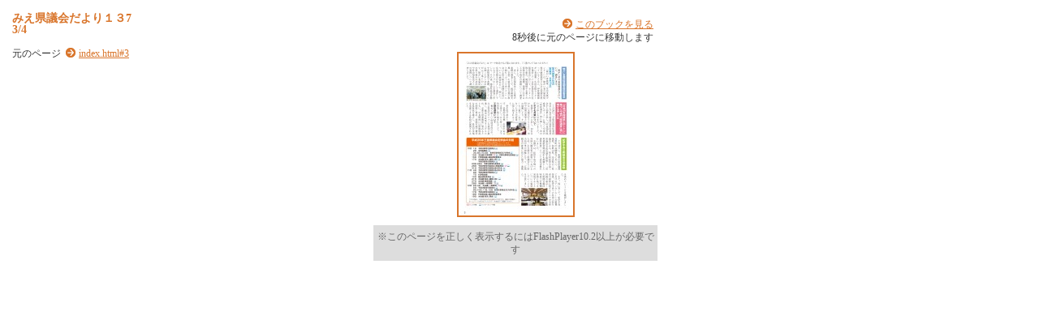

--- FILE ---
content_type: text/html
request_url: http://www.pref.mie.lg.jp/KENGIKAI/koutyou/dayori/e/137-141001/pageindices/index3.html
body_size: 1977
content:
<!DOCTYPE HTML PUBLIC "-//W3C//DTD HTML 4.01 Transitional//EN" "http://www.w3.org/TR/html4/loose.dtd">
<html lang="ja">
  <head>
    <meta http-equiv="Content-Type" content="text/html; charset=utf-8" />
    <meta http-equiv="content-style-type" content="text/css" />
    <title>
      みえ県議会だより１３7 3/4
    </title>
    <meta http-equiv="Generator" content="FLIPPER-Maker4.1.4.2@LOGOSWARE" />
    <meta name="description" content="LOGOSWARE FLIPPER" />
    <meta name="keywords" content="LOGOSWARE FLIPPER" />
    <link rel="stylesheet" href="index.css" type="text/css" />
    <script type="text/javascript" src="js/jquery-1.4.2.min.js"></script>
    <script type="text/javascript" src="../swfobject/swfobject.js"></script>
    <script type="text/javascript" src="../swfaddress/swfaddress.js"></script>
    <script type="text/javascript" src="../flipper3js/flipper3util.js"></script>
    <script type="text/javascript">
    <!--
    
    var moveUrl = ""
    var searchText = "";
    
	$(function(){
		$(document).ready(function(){
	    	searchText = $("#searchText").text()
	    	var ignoreBookTitleArray = new Array();
	    	var ignoreBookTitleHURL = "";
	    	var searchKeywords = getKeywordArray(document.referrer);
	
	    	for(j = 0;j<searchKeywords.length;j++){
	    		var re = new RegExp(searchKeywords[j], "gi");
	    		if(searchText.match(re)){
	    			ignoreBookTitleArray.push(encodeURI(searchKeywords[j]));
	    		}
	    	}
	    	if(ignoreBookTitleArray.length>0){
	    		ignoreBookTitleHURL = "?highlightwords="+ ignoreBookTitleArray.join("%2C");
	    	}else{
	    		ignoreBookTitleHURL = "";
	    	}
	    	
	    	setHighlight(getKeywordArray(document.referrer));
	    	$("#bookTitle").html("<a href='../index.html"+ignoreBookTitleHURL+"#3'>"+$("#bookTitle").html()+"</a>")
	    	$("p.textr").prepend("&nbsp;&nbsp;<a href='../index.html"+ignoreBookTitleHURL+"#3'>このブックを見る</a><br />")
	    	$("#content").click(function(){
	    		location.href = '../index.html'+ignoreBookTitleHURL+'#3'
	    	});
	    	
	    	var mydir = encodeURIComponent(location.href);
			var splitedArray = mydir.split("%2f");
 			var bookUrl = new Array();
            for(i = 0;i<splitedArray.length-2;i++) {
				bookUrl += splitedArray[i] + "/";
			}
			bookUrl += "index.html"+ignoreBookTitleHURL+"#3";
 			$("p.moto").append('<a href="'+bookUrl+'">'+bookUrl+'</a>')
 			moveUrl = "../index.html"+ignoreBookTitleHURL+"#3";
 			
 			
		});
		
	});
	// -->
</script>
  </head>
  <body>
    <div id="box_main">
      <div id="box_text">
        <h1>
          <div id="bookTitle">
            みえ県議会だより１３7
          </div>3/4
        </h1>

        <div id="searchText">
          
        </div>

        <p class="moto">
          元のページ&nbsp;
          
        </p>
      </div>
      <!-- /box_text -->
      <!--タイトル・本文ここまで-->
      <!--ブック-->
      <div id="box_book">
        <p class="textr">
          
          <span id="timeRemain">10</span>秒後に元のページに移動します
        </p>

        <div id="content" align="center">
          <a>
          <img src="../page3/thumbnail.jpg">
          </a>
          <p class="textCaution">※このページを正しく表示するにはFlashPlayer10.2以上が必要です</p>
        </div>
        <!-- /content -->

        <script type="text/javascript">
          // <![CDATA[
            var so = new SWFObject('previewskin.swf', 'previewskin', '350', '300', '10.2', '#ffffff');
            so.useExpressInstall('../swfobject/expressinstall.swf');       
            so.addVariable("bookPath", "../");
            so.addVariable("page", "3");
            so.addVariable("highlightwords",getDecodeHighlightwords(getKeywordEncodedString(document.referrer)));
            so.addParam('allowfullscreen','true');
            so.write('content');
        // ]]>
        </script>

      </div>
      <!-- /box_book -->
      <!--ブックここまで-->
    </div>
    <!--大枠boxここまで-->
<script type="text/javascript">
      <!--

//一定時間でジャンプ
  var secCount = 10;
  var timerID = setTimeout("passSecond();",1000);

  function passSecond(){
      clearTimeout(timerID);
      secCount--;
      if (/MSIE/.test(navigator.userAgent)){
        document.getElementById("timeRemain").innerText = secCount;
      } else if (/Firefox/.test(navigator.userAgent)){
        document.getElementById("timeRemain").textContent = secCount;
      }else{
        document.getElementById("timeRemain").innerText = secCount;
      }
      if(secCount==0){
        location.href = moveUrl;
      }else{
        timerID = setTimeout("passSecond();",1000);
      }
  }
// -->
    </script>
  <script type="text/javascript" src="/_Incapsula_Resource?SWJIYLWA=719d34d31c8e3a6e6fffd425f7e032f3&ns=2&cb=298365026" async></script></body>
</html>


--- FILE ---
content_type: text/css
request_url: http://www.pref.mie.lg.jp/KENGIKAI/koutyou/dayori/e/137-141001/pageindices/index.css
body_size: 793
content:
@charset "utf-8";
/* CSS Document */
/****************************************************************/
/*基本設定*/
body {
	background-color: #FFFFFF;
	margin: 15px;
	padding:0;
	width:800px;
}

body,td,th {
	font-family: ＭＳ Ｐゴシック, Osaka, ヒラギノ角ゴ Pro W3;
	font-size: 12px;
	color: #333333;
}

/****************************************************************/
/*boxの設定*/

div#box_main{
	 padding:0;
	 margin:0; 
	 width:800px;
}

div#box_text{
	float:left;
	width:423px;
	padding:0 5px 0 0;
	margin:0;
}

div#box_book{
	float:right;
	width:350px;
	padding:0 5px;
	margin:0;
}

div#searchText{
	line-height: 155%;
}


/****************************************************************/
/*見出しテキストのスタイル*/
h1 {
	color: #D9752B;
	padding: 0;
	margin: 0;
	font-size:1.2em;
	line-height: 100%;
	width:423px;
}
h1 a {
	color: #D9752B;
}
h1 a:link,a:visited {
	text-decoration: none;
}
h1 a:hover,a:active {
	text-decoration: underline;
}

/****************************************************************/
/*段落（p）テキストのスタイル*/
p {
	margin:15px 0 0 0;
	padding:0;
	line-height: 140%;
}
/*段落（p）リンクテキストのスタイル*/
p a {
	background: url(icon.gif) left top no-repeat;
	padding-left: 16px;
}
p a:link {
	color: #D9752B;
	text-decoration: underline;
}
p a:visited {
	color: #666666;
	text-decoration: underline;
}
p a:hover {
	color: #336633;
	text-decoration: underline;
}
p a:active {
	color: #336633;
	text-decoration: underline;
}

/****************************************************************/
/*テキスト右揃え*/
p.textr{
	margin:7px 5px 0 0;
	padding:0;
	text-align: right;
}
/*アラート文*/
.textCaution{
	margin:0;
	padding:6px 2px;
	background: #dddddd;
	text-align: center;
	color: #666666;
}
/*リンク付イメージ（サムネール画像）のスタイル*/
a img {
	margin:10px 5px;
	padding:0;
	border: solid 2px #D9752B;
	background-image: none;
}